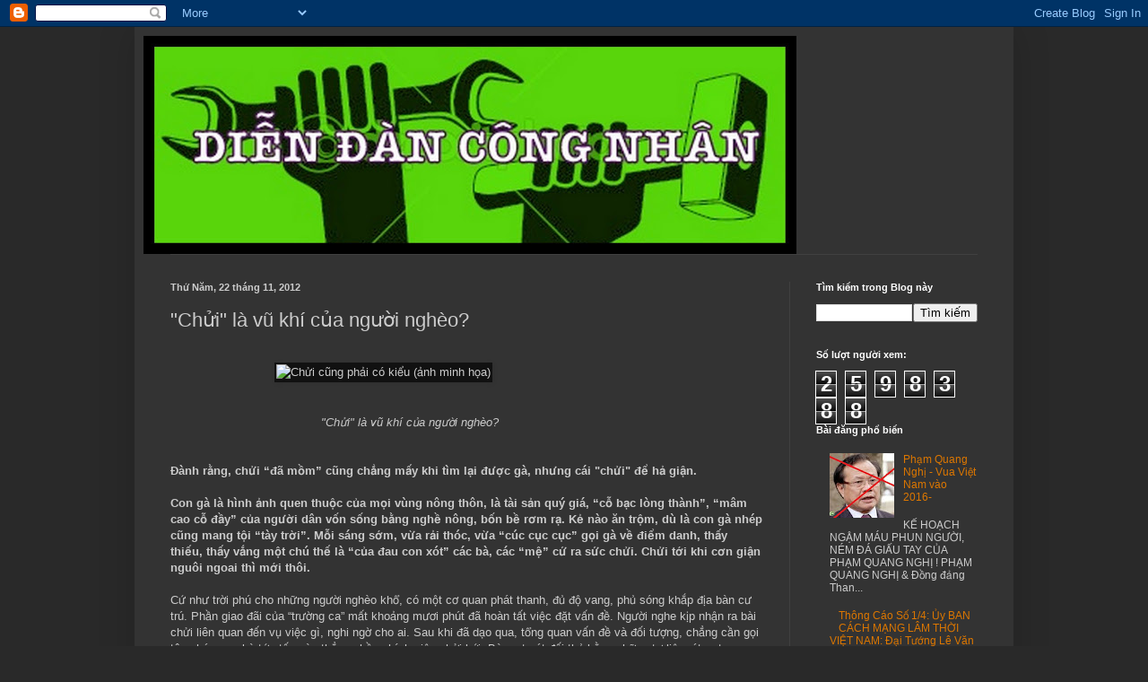

--- FILE ---
content_type: text/html; charset=UTF-8
request_url: https://diendancongnhan.blogspot.com/2012/11/chui-la-vu-khi-cua-nguoi-ngheo.html
body_size: 18563
content:
<!DOCTYPE html>
<html class='v2' dir='ltr' lang='vi'>
<head>
<link href='https://www.blogger.com/static/v1/widgets/335934321-css_bundle_v2.css' rel='stylesheet' type='text/css'/>
<meta content='width=1100' name='viewport'/>
<meta content='text/html; charset=UTF-8' http-equiv='Content-Type'/>
<meta content='blogger' name='generator'/>
<link href='https://diendancongnhan.blogspot.com/favicon.ico' rel='icon' type='image/x-icon'/>
<link href='http://diendancongnhan.blogspot.com/2012/11/chui-la-vu-khi-cua-nguoi-ngheo.html' rel='canonical'/>
<link rel="alternate" type="application/atom+xml" title="Diễn Đàn Công Nhân - Atom" href="https://diendancongnhan.blogspot.com/feeds/posts/default" />
<link rel="alternate" type="application/rss+xml" title="Diễn Đàn Công Nhân - RSS" href="https://diendancongnhan.blogspot.com/feeds/posts/default?alt=rss" />
<link rel="service.post" type="application/atom+xml" title="Diễn Đàn Công Nhân - Atom" href="https://www.blogger.com/feeds/500872399867735194/posts/default" />

<link rel="alternate" type="application/atom+xml" title="Diễn Đàn Công Nhân - Atom" href="https://diendancongnhan.blogspot.com/feeds/3676603877043827143/comments/default" />
<!--Can't find substitution for tag [blog.ieCssRetrofitLinks]-->
<link href='http://img-eva.24hstatic.com/upload/3-2012/images/2012-08-28/1346153050_vanhoachui-tam-eva.jpg' rel='image_src'/>
<meta content='http://diendancongnhan.blogspot.com/2012/11/chui-la-vu-khi-cua-nguoi-ngheo.html' property='og:url'/>
<meta content='&quot;Chửi&quot; là vũ khí của người nghèo?' property='og:title'/>
<meta content='                                                                            &quot;Chửi&quot; là vũ khí của người nghèo?         Đành rằng, chửi “đã mồ...' property='og:description'/>
<meta content='https://lh3.googleusercontent.com/blogger_img_proxy/AEn0k_v2XgA_L6ECJgruknNIxNKj8rtlxb_WdYT97GdXTlu2C8ZNX6YNd8xjOiC9CeeYw5ZhrPVASwjEh7JhMqcyQ891v_hProm2CldJQnuGLrNHqav0QnZv0a8UwTg8SJHmE013fZUyWXeBDH5KMXY-04E4UEX16QFvmvToX_TMiV9dRuA=w1200-h630-p-k-no-nu' property='og:image'/>
<title>Diễn Đàn Công Nhân: "Chửi" là vũ khí của người nghèo?</title>
<style id='page-skin-1' type='text/css'><!--
/*
-----------------------------------------------
Blogger Template Style
Name:     Simple
Designer: Blogger
URL:      www.blogger.com
----------------------------------------------- */
/* Content
----------------------------------------------- */
body {
font: normal normal 12px Arial, Tahoma, Helvetica, FreeSans, sans-serif;
color: #cccccc;
background: #292929 none repeat scroll top left;
padding: 0 40px 40px 40px;
}
html body .region-inner {
min-width: 0;
max-width: 100%;
width: auto;
}
h2 {
font-size: 22px;
}
a:link {
text-decoration:none;
color: #dd7700;
}
a:visited {
text-decoration:none;
color: #cc6600;
}
a:hover {
text-decoration:underline;
color: #cc6600;
}
.body-fauxcolumn-outer .fauxcolumn-inner {
background: transparent none repeat scroll top left;
_background-image: none;
}
.body-fauxcolumn-outer .cap-top {
position: absolute;
z-index: 1;
height: 400px;
width: 100%;
}
.body-fauxcolumn-outer .cap-top .cap-left {
width: 100%;
background: transparent none repeat-x scroll top left;
_background-image: none;
}
.content-outer {
-moz-box-shadow: 0 0 40px rgba(0, 0, 0, .15);
-webkit-box-shadow: 0 0 5px rgba(0, 0, 0, .15);
-goog-ms-box-shadow: 0 0 10px #333333;
box-shadow: 0 0 40px rgba(0, 0, 0, .15);
margin-bottom: 1px;
}
.content-inner {
padding: 10px 10px;
}
.content-inner {
background-color: #333333;
}
/* Header
----------------------------------------------- */
.header-outer {
background: transparent none repeat-x scroll 0 -400px;
_background-image: none;
}
.Header h1 {
font: normal normal 60px 'Trebuchet MS', Trebuchet, sans-serif;
color: #ffffff;
text-shadow: -1px -1px 1px rgba(0, 0, 0, .2);
}
.Header h1 a {
color: #ffffff;
}
.Header .description {
font-size: 140%;
color: #aaaaaa;
}
.header-inner .Header .titlewrapper {
padding: 22px 30px;
}
.header-inner .Header .descriptionwrapper {
padding: 0 30px;
}
/* Tabs
----------------------------------------------- */
.tabs-inner .section:first-child {
border-top: 1px solid #404040;
}
.tabs-inner .section:first-child ul {
margin-top: -1px;
border-top: 1px solid #404040;
border-left: 0 solid #404040;
border-right: 0 solid #404040;
}
.tabs-inner .widget ul {
background: #222222 none repeat-x scroll 0 -800px;
_background-image: none;
border-bottom: 1px solid #404040;
margin-top: 0;
margin-left: -30px;
margin-right: -30px;
}
.tabs-inner .widget li a {
display: inline-block;
padding: .6em 1em;
font: normal normal 14px 'Trebuchet MS', Trebuchet, sans-serif;
color: #999999;
border-left: 1px solid #333333;
border-right: 0 solid #404040;
}
.tabs-inner .widget li:first-child a {
border-left: none;
}
.tabs-inner .widget li.selected a, .tabs-inner .widget li a:hover {
color: #ffffff;
background-color: #000000;
text-decoration: none;
}
/* Columns
----------------------------------------------- */
.main-outer {
border-top: 0 solid #404040;
}
.fauxcolumn-left-outer .fauxcolumn-inner {
border-right: 1px solid #404040;
}
.fauxcolumn-right-outer .fauxcolumn-inner {
border-left: 1px solid #404040;
}
/* Headings
----------------------------------------------- */
div.widget > h2,
div.widget h2.title {
margin: 0 0 1em 0;
font: normal bold 11px Arial, Tahoma, Helvetica, FreeSans, sans-serif;
color: #ffffff;
}
/* Widgets
----------------------------------------------- */
.widget .zippy {
color: #999999;
text-shadow: 2px 2px 1px rgba(0, 0, 0, .1);
}
.widget .popular-posts ul {
list-style: none;
}
/* Posts
----------------------------------------------- */
h2.date-header {
font: normal bold 11px Arial, Tahoma, Helvetica, FreeSans, sans-serif;
}
.date-header span {
background-color: transparent;
color: #cccccc;
padding: inherit;
letter-spacing: inherit;
margin: inherit;
}
.main-inner {
padding-top: 30px;
padding-bottom: 30px;
}
.main-inner .column-center-inner {
padding: 0 15px;
}
.main-inner .column-center-inner .section {
margin: 0 15px;
}
.post {
margin: 0 0 25px 0;
}
h3.post-title, .comments h4 {
font: normal normal 22px 'Trebuchet MS', Trebuchet, sans-serif;
margin: .75em 0 0;
}
.post-body {
font-size: 110%;
line-height: 1.4;
position: relative;
}
.post-body img, .post-body .tr-caption-container, .Profile img, .Image img,
.BlogList .item-thumbnail img {
padding: 0;
background: #111111;
border: 1px solid #111111;
-moz-box-shadow: 1px 1px 5px rgba(0, 0, 0, .1);
-webkit-box-shadow: 1px 1px 5px rgba(0, 0, 0, .1);
box-shadow: 1px 1px 5px rgba(0, 0, 0, .1);
}
.post-body img, .post-body .tr-caption-container {
padding: 1px;
}
.post-body .tr-caption-container {
color: #cccccc;
}
.post-body .tr-caption-container img {
padding: 0;
background: transparent;
border: none;
-moz-box-shadow: 0 0 0 rgba(0, 0, 0, .1);
-webkit-box-shadow: 0 0 0 rgba(0, 0, 0, .1);
box-shadow: 0 0 0 rgba(0, 0, 0, .1);
}
.post-header {
margin: 0 0 1.5em;
line-height: 1.6;
font-size: 90%;
}
.post-footer {
margin: 20px -2px 0;
padding: 5px 10px;
color: #888888;
background-color: #303030;
border-bottom: 1px solid #444444;
line-height: 1.6;
font-size: 90%;
}
#comments .comment-author {
padding-top: 1.5em;
border-top: 1px solid #404040;
background-position: 0 1.5em;
}
#comments .comment-author:first-child {
padding-top: 0;
border-top: none;
}
.avatar-image-container {
margin: .2em 0 0;
}
#comments .avatar-image-container img {
border: 1px solid #111111;
}
/* Comments
----------------------------------------------- */
.comments .comments-content .icon.blog-author {
background-repeat: no-repeat;
background-image: url([data-uri]);
}
.comments .comments-content .loadmore a {
border-top: 1px solid #999999;
border-bottom: 1px solid #999999;
}
.comments .comment-thread.inline-thread {
background-color: #303030;
}
.comments .continue {
border-top: 2px solid #999999;
}
/* Accents
---------------------------------------------- */
.section-columns td.columns-cell {
border-left: 1px solid #404040;
}
.blog-pager {
background: transparent none no-repeat scroll top center;
}
.blog-pager-older-link, .home-link,
.blog-pager-newer-link {
background-color: #333333;
padding: 5px;
}
.footer-outer {
border-top: 0 dashed #bbbbbb;
}
/* Mobile
----------------------------------------------- */
body.mobile  {
background-size: auto;
}
.mobile .body-fauxcolumn-outer {
background: transparent none repeat scroll top left;
}
.mobile .body-fauxcolumn-outer .cap-top {
background-size: 100% auto;
}
.mobile .content-outer {
-webkit-box-shadow: 0 0 3px rgba(0, 0, 0, .15);
box-shadow: 0 0 3px rgba(0, 0, 0, .15);
}
.mobile .tabs-inner .widget ul {
margin-left: 0;
margin-right: 0;
}
.mobile .post {
margin: 0;
}
.mobile .main-inner .column-center-inner .section {
margin: 0;
}
.mobile .date-header span {
padding: 0.1em 10px;
margin: 0 -10px;
}
.mobile h3.post-title {
margin: 0;
}
.mobile .blog-pager {
background: transparent none no-repeat scroll top center;
}
.mobile .footer-outer {
border-top: none;
}
.mobile .main-inner, .mobile .footer-inner {
background-color: #333333;
}
.mobile-index-contents {
color: #cccccc;
}
.mobile-link-button {
background-color: #dd7700;
}
.mobile-link-button a:link, .mobile-link-button a:visited {
color: #ffffff;
}
.mobile .tabs-inner .section:first-child {
border-top: none;
}
.mobile .tabs-inner .PageList .widget-content {
background-color: #000000;
color: #ffffff;
border-top: 1px solid #404040;
border-bottom: 1px solid #404040;
}
.mobile .tabs-inner .PageList .widget-content .pagelist-arrow {
border-left: 1px solid #404040;
}

--></style>
<style id='template-skin-1' type='text/css'><!--
body {
min-width: 980px;
}
.content-outer, .content-fauxcolumn-outer, .region-inner {
min-width: 980px;
max-width: 980px;
_width: 980px;
}
.main-inner .columns {
padding-left: 0px;
padding-right: 240px;
}
.main-inner .fauxcolumn-center-outer {
left: 0px;
right: 240px;
/* IE6 does not respect left and right together */
_width: expression(this.parentNode.offsetWidth -
parseInt("0px") -
parseInt("240px") + 'px');
}
.main-inner .fauxcolumn-left-outer {
width: 0px;
}
.main-inner .fauxcolumn-right-outer {
width: 240px;
}
.main-inner .column-left-outer {
width: 0px;
right: 100%;
margin-left: -0px;
}
.main-inner .column-right-outer {
width: 240px;
margin-right: -240px;
}
#layout {
min-width: 0;
}
#layout .content-outer {
min-width: 0;
width: 800px;
}
#layout .region-inner {
min-width: 0;
width: auto;
}
body#layout div.add_widget {
padding: 8px;
}
body#layout div.add_widget a {
margin-left: 32px;
}
--></style>
<link href='https://www.blogger.com/dyn-css/authorization.css?targetBlogID=500872399867735194&amp;zx=ec79096a-b01e-44aa-a63d-39e023ee3954' media='none' onload='if(media!=&#39;all&#39;)media=&#39;all&#39;' rel='stylesheet'/><noscript><link href='https://www.blogger.com/dyn-css/authorization.css?targetBlogID=500872399867735194&amp;zx=ec79096a-b01e-44aa-a63d-39e023ee3954' rel='stylesheet'/></noscript>
<meta name='google-adsense-platform-account' content='ca-host-pub-1556223355139109'/>
<meta name='google-adsense-platform-domain' content='blogspot.com'/>

</head>
<body class='loading variant-dark'>
<div class='navbar section' id='navbar' name='Thanh điều hướng'><div class='widget Navbar' data-version='1' id='Navbar1'><script type="text/javascript">
    function setAttributeOnload(object, attribute, val) {
      if(window.addEventListener) {
        window.addEventListener('load',
          function(){ object[attribute] = val; }, false);
      } else {
        window.attachEvent('onload', function(){ object[attribute] = val; });
      }
    }
  </script>
<div id="navbar-iframe-container"></div>
<script type="text/javascript" src="https://apis.google.com/js/platform.js"></script>
<script type="text/javascript">
      gapi.load("gapi.iframes:gapi.iframes.style.bubble", function() {
        if (gapi.iframes && gapi.iframes.getContext) {
          gapi.iframes.getContext().openChild({
              url: 'https://www.blogger.com/navbar/500872399867735194?po\x3d3676603877043827143\x26origin\x3dhttps://diendancongnhan.blogspot.com',
              where: document.getElementById("navbar-iframe-container"),
              id: "navbar-iframe"
          });
        }
      });
    </script><script type="text/javascript">
(function() {
var script = document.createElement('script');
script.type = 'text/javascript';
script.src = '//pagead2.googlesyndication.com/pagead/js/google_top_exp.js';
var head = document.getElementsByTagName('head')[0];
if (head) {
head.appendChild(script);
}})();
</script>
</div></div>
<div class='body-fauxcolumns'>
<div class='fauxcolumn-outer body-fauxcolumn-outer'>
<div class='cap-top'>
<div class='cap-left'></div>
<div class='cap-right'></div>
</div>
<div class='fauxborder-left'>
<div class='fauxborder-right'></div>
<div class='fauxcolumn-inner'>
</div>
</div>
<div class='cap-bottom'>
<div class='cap-left'></div>
<div class='cap-right'></div>
</div>
</div>
</div>
<div class='content'>
<div class='content-fauxcolumns'>
<div class='fauxcolumn-outer content-fauxcolumn-outer'>
<div class='cap-top'>
<div class='cap-left'></div>
<div class='cap-right'></div>
</div>
<div class='fauxborder-left'>
<div class='fauxborder-right'></div>
<div class='fauxcolumn-inner'>
</div>
</div>
<div class='cap-bottom'>
<div class='cap-left'></div>
<div class='cap-right'></div>
</div>
</div>
</div>
<div class='content-outer'>
<div class='content-cap-top cap-top'>
<div class='cap-left'></div>
<div class='cap-right'></div>
</div>
<div class='fauxborder-left content-fauxborder-left'>
<div class='fauxborder-right content-fauxborder-right'></div>
<div class='content-inner'>
<header>
<div class='header-outer'>
<div class='header-cap-top cap-top'>
<div class='cap-left'></div>
<div class='cap-right'></div>
</div>
<div class='fauxborder-left header-fauxborder-left'>
<div class='fauxborder-right header-fauxborder-right'></div>
<div class='region-inner header-inner'>
<div class='header section' id='header' name='Tiêu đề'><div class='widget Header' data-version='1' id='Header1'>
<div id='header-inner'>
<a href='https://diendancongnhan.blogspot.com/' style='display: block'>
<img alt='Diễn Đàn Công Nhân' height='243px; ' id='Header1_headerimg' src='https://blogger.googleusercontent.com/img/b/R29vZ2xl/AVvXsEjZSvFUDEpuvJLbxa_vVdUNvNCZ9LJZqdsv70OFjhSXIact5FLLymyiscBX_7GcZBNBsUlPYlerdmrYeK7yT1Ky1sRM6hRdOrTTaKMRbVnoWA21kijtSc-u6rZJgQUVmM5G7jkwFmkdRoGG/s728/DDCNBLOG.jpg' style='display: block' width='728px; '/>
</a>
</div>
</div></div>
</div>
</div>
<div class='header-cap-bottom cap-bottom'>
<div class='cap-left'></div>
<div class='cap-right'></div>
</div>
</div>
</header>
<div class='tabs-outer'>
<div class='tabs-cap-top cap-top'>
<div class='cap-left'></div>
<div class='cap-right'></div>
</div>
<div class='fauxborder-left tabs-fauxborder-left'>
<div class='fauxborder-right tabs-fauxborder-right'></div>
<div class='region-inner tabs-inner'>
<div class='tabs no-items section' id='crosscol' name='Trên tất cả các cột'></div>
<div class='tabs no-items section' id='crosscol-overflow' name='Cross-Column 2'></div>
</div>
</div>
<div class='tabs-cap-bottom cap-bottom'>
<div class='cap-left'></div>
<div class='cap-right'></div>
</div>
</div>
<div class='main-outer'>
<div class='main-cap-top cap-top'>
<div class='cap-left'></div>
<div class='cap-right'></div>
</div>
<div class='fauxborder-left main-fauxborder-left'>
<div class='fauxborder-right main-fauxborder-right'></div>
<div class='region-inner main-inner'>
<div class='columns fauxcolumns'>
<div class='fauxcolumn-outer fauxcolumn-center-outer'>
<div class='cap-top'>
<div class='cap-left'></div>
<div class='cap-right'></div>
</div>
<div class='fauxborder-left'>
<div class='fauxborder-right'></div>
<div class='fauxcolumn-inner'>
</div>
</div>
<div class='cap-bottom'>
<div class='cap-left'></div>
<div class='cap-right'></div>
</div>
</div>
<div class='fauxcolumn-outer fauxcolumn-left-outer'>
<div class='cap-top'>
<div class='cap-left'></div>
<div class='cap-right'></div>
</div>
<div class='fauxborder-left'>
<div class='fauxborder-right'></div>
<div class='fauxcolumn-inner'>
</div>
</div>
<div class='cap-bottom'>
<div class='cap-left'></div>
<div class='cap-right'></div>
</div>
</div>
<div class='fauxcolumn-outer fauxcolumn-right-outer'>
<div class='cap-top'>
<div class='cap-left'></div>
<div class='cap-right'></div>
</div>
<div class='fauxborder-left'>
<div class='fauxborder-right'></div>
<div class='fauxcolumn-inner'>
</div>
</div>
<div class='cap-bottom'>
<div class='cap-left'></div>
<div class='cap-right'></div>
</div>
</div>
<!-- corrects IE6 width calculation -->
<div class='columns-inner'>
<div class='column-center-outer'>
<div class='column-center-inner'>
<div class='main section' id='main' name='Số điện thoại chính'><div class='widget Blog' data-version='1' id='Blog1'>
<div class='blog-posts hfeed'>

          <div class="date-outer">
        
<h2 class='date-header'><span>Thứ Năm, 22 tháng 11, 2012</span></h2>

          <div class="date-posts">
        
<div class='post-outer'>
<div class='post hentry uncustomized-post-template' itemprop='blogPost' itemscope='itemscope' itemtype='http://schema.org/BlogPosting'>
<meta content='http://img-eva.24hstatic.com/upload/3-2012/images/2012-08-28/1346153050_vanhoachui-tam-eva.jpg' itemprop='image_url'/>
<meta content='500872399867735194' itemprop='blogId'/>
<meta content='3676603877043827143' itemprop='postId'/>
<a name='3676603877043827143'></a>
<h3 class='post-title entry-title' itemprop='name'>
"Chửi" là vũ khí của người nghèo?
</h3>
<div class='post-header'>
<div class='post-header-line-1'></div>
</div>
<div class='post-body entry-content' id='post-body-3676603877043827143' itemprop='description articleBody'>
<br />
&nbsp;&nbsp;&nbsp;&nbsp;&nbsp;&nbsp;&nbsp;&nbsp;&nbsp;&nbsp;&nbsp;&nbsp;&nbsp;&nbsp;&nbsp;&nbsp;&nbsp;&nbsp;&nbsp;&nbsp;&nbsp;&nbsp;&nbsp;&nbsp;&nbsp;&nbsp;&nbsp;&nbsp; <img alt="Chửi cũng phải có kiểu (ảnh minh họa)" height="400" itemprop="image" src="https://lh3.googleusercontent.com/blogger_img_proxy/AEn0k_v2XgA_L6ECJgruknNIxNKj8rtlxb_WdYT97GdXTlu2C8ZNX6YNd8xjOiC9CeeYw5ZhrPVASwjEh7JhMqcyQ891v_hProm2CldJQnuGLrNHqav0QnZv0a8UwTg8SJHmE013fZUyWXeBDH5KMXY-04E4UEX16QFvmvToX_TMiV9dRuA=s0-d" width="400"><br />
<br />
<br />
&nbsp;&nbsp;&nbsp;&nbsp;&nbsp;&nbsp;&nbsp;&nbsp;&nbsp;&nbsp;&nbsp;&nbsp;&nbsp;&nbsp;&nbsp;&nbsp;&nbsp;&nbsp;&nbsp;&nbsp;&nbsp;&nbsp;&nbsp;&nbsp;&nbsp;&nbsp;&nbsp;&nbsp;&nbsp;&nbsp;&nbsp;&nbsp;&nbsp;<em>&nbsp;&nbsp;&nbsp;&nbsp;&nbsp;&nbsp;&nbsp; &nbsp;"Chửi" là vũ khí của người nghèo?</em>&nbsp;&nbsp;&nbsp;&nbsp; <br />
<br />
<br />
<strong>Đành rằng, chửi &#8220;đã mồm&#8221; cũng chẳng mấy khi tìm lại được gà, nhưng cái "chửi" để hả giận.</strong><br />
<strong></strong><br />
<strong>Con gà là hình ảnh quen thuộc của mọi vùng nông thôn, là tài sản quý giá, &#8220;cỗ bạc lòng thành&#8221;, &#8220;mâm cao cỗ đầy&#8221; của người dân vốn sống bằng nghề nông, bốn bề rơm rạ. Kẻ nào ăn trộm, dù là con gà nhép cũng mang tội &#8220;tày trời&#8221;. Mỗi sáng sớm, vừa rải thóc, vừa &#8220;cúc cục cục&#8221; gọi gà về điểm danh, thấy thiếu, thấy vắng một chú thế là &#8220;của đau con xót&#8221; các bà, các &#8220;mệ&#8221; cứ ra sức chửi. Chửi tới khi cơn giận nguôi ngoai thì mới thôi.</strong><br />
<a name="more"></a><br />
Cứ như trời phú cho những người nghèo khổ, có một cơ quan phát thanh, đủ độ vang, phủ sóng khắp địa bàn cư trú. Phần giao đãi của &#8220;trường ca&#8221; mất khoảng mươi phút đã hoàn tất việc đặt vấn đề. Người nghe kịp nhận ra bài chửi liên quan đến vụ việc gì, nghi ngờ cho ai. Sau khi đã dạo qua, tổng quan vấn đề và đối tượng, chẳng cần gọi tên chúng ra, bà tức tốc vào thẳng phần chính việc chửi bới. Bà mạt sát đối thủ bằng những tư liệu rút ra trong gia phả, án tích, dư luận. Bà chứng minh bằng những chứng cứ và suy luận đã quan sát, thu thập được, cuối cùng là hình phạt. Bà phạt kẻ bị tình nghi bằng phương pháp là cho ăn, cho uống, thực đơn gồm những thứ bà cho là kinh tởm nhất. Cứ như ngoài cái vốn tự có ấy bà chẳng có gì. Toàn bộ "cáo trạng" từ điều tra, luận tội và xử phạt bà đọc độ nửa giờ là xong. "Phiên tòa" không cần mời ai dự, vẫn được xử công khai. Thế mới biết kẻ ở thế yếu cứ luôn &#8220;vơ vào&#8221; như thế, trông đáng yêu, đáng thương, lại vừa tủi hổ làm sao.<br />
<br />
Bài chửi là văn xuôi được viết theo lối biền ngẫu, rất nhiều đoạn rập theo công thức viết báo cáo của những anh không chịu đổi mới ngày nay. Văn xuôi nhưng lại có vần, có điệu như thơ, lên bổng xuống trầm như nhạc, rất có thể đây là tiền thân của loại thơ văn xuôi bây giờ. Đặc biệt là đoạn cao trào, người nghe là kẻ ăn cắp thật cứ phải là nghẹn đắng cổ, giận tím mặt, &#8220;tức hộc máu&#8221;, còn người vô can thì lắc đầu phì cười vẻ thông cảm, nghe một lần là nhớ mãi. Bài chửi mất gà mang màu sắc vùng miền, đặc trưng theo từng vùng quê khác nhau.<br />
<br />
Bài chửi là văn xuôi được viết theo lối biền ngẫu, rất nhiều đoạn rập theo công thức viết báo cáo của những anh không chịu đổi mới ngày nay. (ảnh minh họa)<br />
<br />
Hãy hình dung, ở miền quê miền Bắc, lúc này bà khẽ rướn người lên, hai đầu ngón tay nhúm lấy xống váy đụp nâng lên phía trước, lúc chỉ trỏ, khi chống nạnh, đứng một mình nhưng bà làm như đang diễn thuyết trước đám đông. Giọng ngoa ngoắt, chua chát, từng câu chữ tuôn ra tuồn tuột như được soạn thảo, thai nghén cả năm chứ không ít. &#8220;Bố thằng chết đâm, cha con chết xỉa kia! Mày day tay mặt, mày đặt tay trái, nỡ ăn cắp của bà đây con gà. Này bà bảo cho mày biết: Thằng đứng chiếu ngang, thằng sang chiếu dọc, thằng đọc văn tế, thằng bế cái hài, thằng nhai thủ lợn. <br />
<br />
Con gà nó ở nhà bà là con gà. Nó bị bắt trộm về nhà mày thì thành con cú, con cáo, con nanh mỏ đỏ, nó sẽ mổ mắt, xé xác ông, bà, cha, mẹ, vợ, chồng, con cái nhà mày đấy! Cha tiên nhân ông nội, ông ngoại, ông dại, ông khôn, đồng môn chi rễ nhà mày nhá! Mày gian tham đã ăn trộm ăn cắp con gà mái nhà bà. Rồi ra, nhà chúng mày chết một đời cha, chết ba đời con, đẻ non, đẻ ngược, chân ra trước đầu bước ra sau, đẻ sót nhau, chết mau, chết sớm, chết trẻ, đẻ ngang nhá. Bốn thằng cầm cờ xanh đứng đầu ngõ, ba thằng cầm cờ đỏ đứng đầu làng, đưa đám tang cả nhà mày ra đồng làng chôn đấy. Mày có khôn hồn, mang trả ngay con gà đó cho bà, kẻo không bà đào mồ, quật mả cao tằng tổ khảo, cao tằng tổ tỉ, thúc, bá, đệ, huynh, cô, dì, tỷ, muội nhà mày&#8230;".<br />
<br />
Khiếp thật! Cứ phải gọi là &#8220;ói ra gà&#8221;. Còn các &#8220;mệ&#8221; ở miền Trung mà điển hình là Xứ Huế &#8220;mộng mơ&#8221;, nhẹ nhàng, thanh cảnh &#8220;chơi chữ&#8221; có kém gì không? Chúng ta nghe thử: &#8220;... Tam canh mụ đội, xóm hội xóm phường, xóm trước xóm sau, xóm trên xóm dưới, lư hương, bát nước, chiếu trải giường thờ, tau bới mả cha bay rung rinh như thuyền mành gặp sóng... Tau chửi cho tan nát tông môn họ hàng cái quân khốn kiếp, vô hậu kế đợi đã ăn của tau bảy con gà xám, tám con gà vàng. Bây ăn chi mà ác nhơn ác nghiệp? Bây ăn bằng nồi đồng, bây ăn bằng nồi đất, bây ăn lật đật, bây ăn ban đêm. Bây ăn cho chồng bây sợ, cho con bây kinh, bây ăn cho ngả miếu sập đình, cho mồ cha bây chết hết để một mình bây ngồi đó bây ăn. Đồ quân ăn chó cả lông, ăn hồng cả hột. Cái quân không sợ trời đánh thánh đâm. Bây ăn mần răng mà hết một chục rưỡi con gà?&#8221; (&#8220;Dấu tích Văn hóa Huế&#8221; của Bùi Minh Đức, Nxb Thuận Hóa, 2010).<br />
<br />
Chưa hết, cái độc địa, moi móc chuyển sang một dạng thức mới, tinh vi và thú vị hơn, đó là chửi mang âm hưởng &#8220;toán học&#8221;. Cụ thể: &#8220;Bố mày là A, mẹ mày là B, bà cho vào &#8220;ngoặc&#8221; bà &#8220;khai căn&#8221; cả họ nhà mày. Bà rủa mày ăn miếng rau mày ói ra miếng thịt, mày tắm trong ao mày chết chìm trong chậu. Bà &#8220;khai căn&#8221; cả họ nhà mày xong rồi, bà &#8220;tích phân n bậc&#8221;, bà bắt cả hang, cả hốc, ông cụ, ông nội, cả tổ tiên nhà mày ra mà &#8220;đạo hàm n lần. Ái chà chà! Mày tưởng nuốt được con gà nhà bà là mày có thể yên ổn chơi trò &#8220;cộng trừ âm dương&#8221; trên giường với nhau à. Bà là trị cho &#8220;tuyệt đối&#8221; hết cả họ chín đời nhà mày, cho chúng mày biết thế nào là &#8220;vô nghiệm&#8221;, cho chúng mày không sinh, không đẻ, không duy trì được nòi giống nữa thì thôi. Bà sẽ nguyền rủa cho chúng mày đời đời chìm đắm trong &#8220;âm vô cùng&#8221;, sẽ gặp tai ương đến &#8220;dương vô tận&#8221;, cho chúng mày chết rục trong địa ngục, cho chúng mày trượt đến &#8220;maximum&#8221; của sự &#8220;vô hạn&#8221; tối tăm...&#8221;.<br />
<br />
Đành rằng, chửi &#8220;đã mồm&#8221; cũng chẳng mấy khi tìm lại được gà, nhưng cái "chửi" để hả giận, để đánh thức lương tâm, nuôi dưỡng công lý. Lương tâm và công lý sẽ lớn lên, chặn tay bọn ăn cắp những &#8220;con gà vàng&#8221; thấm đẫm mồ hôi, nước mắt người lao động. Chửi là vũ khí của người nghèo
<div style='clear: both;'></div>
</div>
<div class='post-footer'>
<div class='post-footer-line post-footer-line-1'>
<span class='post-author vcard'>
Posted by
<span class='fn' itemprop='author' itemscope='itemscope' itemtype='http://schema.org/Person'>
<meta content='https://www.blogger.com/profile/00186899818905362945' itemprop='url'/>
<a class='g-profile' href='https://www.blogger.com/profile/00186899818905362945' rel='author' title='author profile'>
<span itemprop='name'>DIỄN ĐÀN CÔNG NHÂN</span>
</a>
</span>
</span>
<span class='post-timestamp'>
at
<meta content='http://diendancongnhan.blogspot.com/2012/11/chui-la-vu-khi-cua-nguoi-ngheo.html' itemprop='url'/>
<a class='timestamp-link' href='https://diendancongnhan.blogspot.com/2012/11/chui-la-vu-khi-cua-nguoi-ngheo.html' rel='bookmark' title='permanent link'><abbr class='published' itemprop='datePublished' title='2012-11-22T12:01:00+07:00'>12:01</abbr></a>
</span>
<span class='post-comment-link'>
</span>
<span class='post-icons'>
<span class='item-control blog-admin pid-806770779'>
<a href='https://www.blogger.com/post-edit.g?blogID=500872399867735194&postID=3676603877043827143&from=pencil' title='Sửa Bài đăng'>
<img alt='' class='icon-action' height='18' src='https://resources.blogblog.com/img/icon18_edit_allbkg.gif' width='18'/>
</a>
</span>
</span>
<div class='post-share-buttons goog-inline-block'>
<a class='goog-inline-block share-button sb-email' href='https://www.blogger.com/share-post.g?blogID=500872399867735194&postID=3676603877043827143&target=email' target='_blank' title='Gửi email bài đăng này'><span class='share-button-link-text'>Gửi email bài đăng này</span></a><a class='goog-inline-block share-button sb-blog' href='https://www.blogger.com/share-post.g?blogID=500872399867735194&postID=3676603877043827143&target=blog' onclick='window.open(this.href, "_blank", "height=270,width=475"); return false;' target='_blank' title='BlogThis!'><span class='share-button-link-text'>BlogThis!</span></a><a class='goog-inline-block share-button sb-twitter' href='https://www.blogger.com/share-post.g?blogID=500872399867735194&postID=3676603877043827143&target=twitter' target='_blank' title='Chia sẻ lên X'><span class='share-button-link-text'>Chia sẻ lên X</span></a><a class='goog-inline-block share-button sb-facebook' href='https://www.blogger.com/share-post.g?blogID=500872399867735194&postID=3676603877043827143&target=facebook' onclick='window.open(this.href, "_blank", "height=430,width=640"); return false;' target='_blank' title='Chia sẻ lên Facebook'><span class='share-button-link-text'>Chia sẻ lên Facebook</span></a><a class='goog-inline-block share-button sb-pinterest' href='https://www.blogger.com/share-post.g?blogID=500872399867735194&postID=3676603877043827143&target=pinterest' target='_blank' title='Chia sẻ lên Pinterest'><span class='share-button-link-text'>Chia sẻ lên Pinterest</span></a>
</div>
</div>
<div class='post-footer-line post-footer-line-2'>
<span class='post-labels'>
</span>
</div>
<div class='post-footer-line post-footer-line-3'>
<span class='post-location'>
</span>
</div>
</div>
</div>
<div class='comments' id='comments'>
<a name='comments'></a>
<h4>Không có nhận xét nào:</h4>
<div id='Blog1_comments-block-wrapper'>
<dl class='avatar-comment-indent' id='comments-block'>
</dl>
</div>
<p class='comment-footer'>
<div class='comment-form'>
<a name='comment-form'></a>
<h4 id='comment-post-message'>Đăng nhận xét</h4>
<p>
</p>
<a href='https://www.blogger.com/comment/frame/500872399867735194?po=3676603877043827143&hl=vi&saa=85391&origin=https://diendancongnhan.blogspot.com' id='comment-editor-src'></a>
<iframe allowtransparency='true' class='blogger-iframe-colorize blogger-comment-from-post' frameborder='0' height='410px' id='comment-editor' name='comment-editor' src='' width='100%'></iframe>
<script src='https://www.blogger.com/static/v1/jsbin/2830521187-comment_from_post_iframe.js' type='text/javascript'></script>
<script type='text/javascript'>
      BLOG_CMT_createIframe('https://www.blogger.com/rpc_relay.html');
    </script>
</div>
</p>
</div>
</div>

        </div></div>
      
</div>
<div class='blog-pager' id='blog-pager'>
<span id='blog-pager-newer-link'>
<a class='blog-pager-newer-link' href='https://diendancongnhan.blogspot.com/2012/11/co-che-khon-nan-nay-chi-lam-kho-dan_22.html' id='Blog1_blog-pager-newer-link' title='Bài đăng Mới hơn'>Bài đăng Mới hơn</a>
</span>
<span id='blog-pager-older-link'>
<a class='blog-pager-older-link' href='https://diendancongnhan.blogspot.com/2012/11/chuot-hay-bu-nhin.html' id='Blog1_blog-pager-older-link' title='Bài đăng Cũ hơn'>Bài đăng Cũ hơn</a>
</span>
<a class='home-link' href='https://diendancongnhan.blogspot.com/'>Trang chủ</a>
</div>
<div class='clear'></div>
<div class='post-feeds'>
<div class='feed-links'>
Đăng ký:
<a class='feed-link' href='https://diendancongnhan.blogspot.com/feeds/3676603877043827143/comments/default' target='_blank' type='application/atom+xml'>Đăng Nhận xét (Atom)</a>
</div>
</div>
</div></div>
</div>
</div>
<div class='column-left-outer'>
<div class='column-left-inner'>
<aside>
</aside>
</div>
</div>
<div class='column-right-outer'>
<div class='column-right-inner'>
<aside>
<div class='sidebar section' id='sidebar-right-1'><div class='widget BlogSearch' data-version='1' id='BlogSearch1'>
<h2 class='title'>Tìm kiếm trong Blog này</h2>
<div class='widget-content'>
<div id='BlogSearch1_form'>
<form action='https://diendancongnhan.blogspot.com/search' class='gsc-search-box' target='_top'>
<table cellpadding='0' cellspacing='0' class='gsc-search-box'>
<tbody>
<tr>
<td class='gsc-input'>
<input autocomplete='off' class='gsc-input' name='q' size='10' title='search' type='text' value=''/>
</td>
<td class='gsc-search-button'>
<input class='gsc-search-button' title='search' type='submit' value='Tìm kiếm'/>
</td>
</tr>
</tbody>
</table>
</form>
</div>
</div>
<div class='clear'></div>
</div><div class='widget Stats' data-version='1' id='Stats1'>
<h2>Số lượt người xem:</h2>
<div class='widget-content'>
<div id='Stats1_content' style='display: none;'>
<span class='counter-wrapper graph-counter-wrapper' id='Stats1_totalCount'>
</span>
<div class='clear'></div>
</div>
</div>
</div><div class='widget PopularPosts' data-version='1' id='PopularPosts1'>
<h2>Bài đăng phổ biến</h2>
<div class='widget-content popular-posts'>
<ul>
<li>
<div class='item-content'>
<div class='item-thumbnail'>
<a href='https://diendancongnhan.blogspot.com/2015/01/pham-quang-nghi-vua-viet-nam-vao-2016.html' target='_blank'>
<img alt='' border='0' src='https://blogger.googleusercontent.com/img/b/R29vZ2xl/AVvXsEikT-dgoebLHQKvUV5hD6oIHNSmi6NX-gJm9Gvw9lg3OtFBKM-K1W9r920IGhP_q4adrEZu8YPNhzEHuO_0HhULx1LGG7Byve-PUQdK7cbwHQTb2I0JL1b_Ugxs8wlhwU0b389SMbQ_NvCd/w72-h72-p-k-no-nu/phamquangnghi.jpg'/>
</a>
</div>
<div class='item-title'><a href='https://diendancongnhan.blogspot.com/2015/01/pham-quang-nghi-vua-viet-nam-vao-2016.html'>Phạm Quang Nghị - Vua Việt Nam vào 2016- </a></div>
<div class='item-snippet'>   &#160; &#160; &#160; &#160; &#160; &#160; &#160; &#160; &#160; &#160; &#160; &#160; &#160; &#160;   KẾ HOẠCH NGẬM MÁU PHUN NGƯỜI, NÉM ĐÁ GIẤU TAY CỦA PHẠM QUANG NGHỊ !    PHẠM QUANG NGHỊ &amp; Đồng đảng Than...</div>
</div>
<div style='clear: both;'></div>
</li>
<li>
<div class='item-content'>
<div class='item-thumbnail'>
<a href='https://diendancongnhan.blogspot.com/2013/04/thong-cao-so-1-uy-ban-cach-mang-lam.html' target='_blank'>
<img alt='' border='0' src='https://lh3.googleusercontent.com/blogger_img_proxy/AEn0k_tx7xJyYrQ7rpxLoa3Fc5LelskdqmUpG3hFGN4ydNz4o9R0iIFWbBuMRanBHtiNS4rFxqSWL4VLG1Rx8dc61V2Vx-5E6c0mugnOKtzMmqVQ8NXE6e0FGTnut2WlcxVq5YhHwVBXL8BWLQoFeFdbSygswzytwqLgAzM_rUuprh781sE=w72-h72-p-k-no-nu'/>
</a>
</div>
<div class='item-title'><a href='https://diendancongnhan.blogspot.com/2013/04/thong-cao-so-1-uy-ban-cach-mang-lam.html'>Thông Cáo Số 1/4: Ủy BAN CÁCH MẠNG LÂM THỜI VIỆT NAM: Đại Tướng Lê Văn Dũng     </a></div>
<div class='item-snippet'>  Kính thưa toàn thể đồng bào.   &#160; &#160; &#160; &#160; &#160; &#160; &#160; &#160; &#160;&#160;   * Xét rằng, trong suốt mấy mươi năm cầm quyền, đảng cs VN hoàn toàn không đem lại độc ...</div>
</div>
<div style='clear: both;'></div>
</li>
<li>
<div class='item-content'>
<div class='item-title'><a href='https://diendancongnhan.blogspot.com/2014/07/nghi-nhung-khong-quyet.html'>NGHỊ NHƯNG KHÔNG QUYẾT!</a></div>
<div class='item-snippet'>Việt Nhân   &#160; &#160; &#160; &#160; &#160; &#160; &#160; &#160; &#160; &#160; &#160; &#160;&#160;   Dân đen xã nghĩa vốn dễ tính, lại thêm được nhà nước An Nam cộng &#8220;cưng&#8221;, nên trong bầu cử không phải ...</div>
</div>
<div style='clear: both;'></div>
</li>
<li>
<div class='item-content'>
<div class='item-thumbnail'>
<a href='https://diendancongnhan.blogspot.com/2012/07/nguoi-viet-o-moscow-keu-cuu.html' target='_blank'>
<img alt='' border='0' src='https://lh3.googleusercontent.com/blogger_img_proxy/[base64]w72-h72-p-k-no-nu'/>
</a>
</div>
<div class='item-title'><a href='https://diendancongnhan.blogspot.com/2012/07/nguoi-viet-o-moscow-keu-cuu.html'>Người Việt ở Moscow kêu cứu</a></div>
<div class='item-snippet'> &quot;Bà Nhi cũng nói bà đã liên hệ với các cơ quan của Việt Nam trong đó có Bộ Ngoại giao và Bộ Công an nhưng cho tới nay tình hình có vẻ ...</div>
</div>
<div style='clear: both;'></div>
</li>
<li>
<div class='item-content'>
<div class='item-thumbnail'>
<a href='https://diendancongnhan.blogspot.com/2015/01/thu-gui-ang-cong-san-va-tat-ca-nguoi.html' target='_blank'>
<img alt='' border='0' src='https://lh3.googleusercontent.com/blogger_img_proxy/AEn0k_tbO7q7x_IoIlAjaJiMLAUedbKJ0Z9lDqNL_Lf1YjmHJ0GxTqxouAa8i_tMtxf-Ef53QA4RCl3rEQ5U5f-bo-UxZflAqAEuUM1-trvt4YDyi-CB7KFQULIYIJP0ZQx43lcsaPxbCqXpL3zTI2btHSZ4l7-V93hwykLW=w72-h72-p-k-no-nu'/>
</a>
</div>
<div class='item-title'><a href='https://diendancongnhan.blogspot.com/2015/01/thu-gui-ang-cong-san-va-tat-ca-nguoi.html'>Thư gửi Đảng Cộng Sản và tất cả người Việt (từ Nah rapper)</a></div>
<div class='item-snippet'>     Featured image:&#160; Reddit   &#160;   Thư gửi Đảng Cộng Sản Việt Nam (quang vinh muôn năm)     Xin lỗi vì lời lẽ thô tục của bài hát (Cộng Sản ...</div>
</div>
<div style='clear: both;'></div>
</li>
<li>
<div class='item-content'>
<div class='item-thumbnail'>
<a href='https://diendancongnhan.blogspot.com/2014/04/xa-que-huong-la-mot-bat-hanh.html' target='_blank'>
<img alt='' border='0' src='https://lh3.googleusercontent.com/blogger_img_proxy/AEn0k_vi03roavwpqPLBqPe7k8BtxWigN6dnWgtphQhiATWG_MFj__mTdsvf4p5m1xHEBja959zbnShdIdUpmNXNw_YnEtNO3V1mm4gGHefMGmiXFCKqV9EjLivOmQSS6mpO8cL_DGyDsOUnXMyH=w72-h72-p-k-no-nu'/>
</a>
</div>
<div class='item-title'><a href='https://diendancongnhan.blogspot.com/2014/04/xa-que-huong-la-mot-bat-hanh.html'> Xa quê hương là một bất hạnh</a></div>
<div class='item-snippet'>Trần Thị Ngự   &#160; &#160; &#160; &#160; &#160; &#160; &#160; &#160;   Nói về xa quê hương là một bất hạnh thì trong đó có tôi bởi vì không đạt được ước mơ đưọc đứng trên bục giả...</div>
</div>
<div style='clear: both;'></div>
</li>
<li>
<div class='item-content'>
<div class='item-thumbnail'>
<a href='https://diendancongnhan.blogspot.com/2013/06/quoc-hoi-viet-nam-rung-ong-boi-su-so-hai.html' target='_blank'>
<img alt='' border='0' src='https://blogger.googleusercontent.com/img/b/R29vZ2xl/AVvXsEjdqGWMf8NbqbxOQIMRuuEwQKMxr1TgyIO_J_JHFPDPeqVsvJgtPsA9vyTgLMCyTcpbJ9uerMvByJLM6sibJawf86VEktbN-68O7KLkM8HxWm0cQ5z-mEfYzrHGtm70WF45Mu-71kUjN133/w72-h72-p-k-no-nu/PHO-HienPhaplotdit-danlambao.jpg'/>
</a>
</div>
<div class='item-title'><a href='https://diendancongnhan.blogspot.com/2013/06/quoc-hoi-viet-nam-rung-ong-boi-su-so-hai.html'>Quốc Hội Việt Nam rúng động bởi sự sợ hãi....</a></div>
<div class='item-snippet'>Trần Ái Quốc   &#160; &#160; &#160; &#160; &#160; &#160; &#160; &#160; &#160;&#160; &#160; &#160; &#160;    Báo lề Đảng cuối cùng cũng phải hé lộ &quot;Một số vị đại biểu gần đây đã xuất hiện tâm lý &#8220;ngại&#8221;...</div>
</div>
<div style='clear: both;'></div>
</li>
<li>
<div class='item-content'>
<div class='item-thumbnail'>
<a href='https://diendancongnhan.blogspot.com/2013/04/ang-nao-thi-ang-cong-san-vn-cung-se-bi.html' target='_blank'>
<img alt='' border='0' src='https://lh3.googleusercontent.com/blogger_img_proxy/AEn0k_ulwBiJNNMMsNzV72QGdEAjvQ3mdVSwGjjJ9t_yNZ1o5qdERPYfvQdxo8bcEsdEPaUbydyupoHRhTvqo56CsL8xdwt3TlFeHvxzSllTWA-KZblfFcE4Rs3fZCPhaT3n1uiv8ZxkK44lOqQqR800=w72-h72-p-k-no-nu'/>
</a>
</div>
<div class='item-title'><a href='https://diendancongnhan.blogspot.com/2013/04/ang-nao-thi-ang-cong-san-vn-cung-se-bi.html'>Đằng nào thì Đảng Cộng Sản VN cũng sẽ bị liệng vô thùng rác của lịch sử.</a></div>
<div class='item-snippet'> Thế Phương    &#160; &#160; &#160; &#160; &#160; &#160; &#160; &#160; &#160; &#160;&#160;   THAM NHŨNG là bệnh bẩm sinh trong chế độ độc đảng, độc tài toàn trị cộng sản. Truớc 1975, cộng sản VN ...</div>
</div>
<div style='clear: both;'></div>
</li>
<li>
<div class='item-content'>
<div class='item-thumbnail'>
<a href='https://diendancongnhan.blogspot.com/2015/01/ket-qua-bo-phieu-tin-nhiem-bo-chinh-tri.html' target='_blank'>
<img alt='' border='0' src='https://blogger.googleusercontent.com/img/b/R29vZ2xl/AVvXsEgPo4Fla0VO83ysi9jfWC-21rUR4Sld-KAdzQnOOGiD530S9cMxR7J9yik0xhLqn5rDSR7zO8tvBa0RVk1rOt3oDHUddubZyj8WwUfpx2d6A_qLW29bOCjYXHA-Psd85xTAoNbTyWhGHOUX/w72-h72-p-k-no-nu/date.png'/>
</a>
</div>
<div class='item-title'><a href='https://diendancongnhan.blogspot.com/2015/01/ket-qua-bo-phieu-tin-nhiem-bo-chinh-tri.html'>Kết quả bỏ phiếu tín nhiệm Bộ Chính trị, Ban Bí thư tại Hội nghị Trung ương 10</a></div>
<div class='item-snippet'>     &#160;16.1.15&#160; &#160;Chân dung Quyền lực           Dù Hội nghị Trung ương 10 (Khóa XI) đã khép lại gần 1 tuần, nhưng việc không công khai kết quả...</div>
</div>
<div style='clear: both;'></div>
</li>
<li>
<div class='item-content'>
<div class='item-thumbnail'>
<a href='https://diendancongnhan.blogspot.com/2012/04/oc-george-orwell-o-ha-noi.html' target='_blank'>
<img alt='' border='0' src='https://lh3.googleusercontent.com/blogger_img_proxy/AEn0k_sfAvCycABEZl04ZAfGjxj0dFKg4kZ-nuNRKMMm3ZZdPDNBfNg2tMQJAM_dH03tUjBVJVDNuUlLgQSOBBoCjQ7i21hCeo4nEBvzZr26UniV2wx_BjzCFcq3x-OXWBkr4os=w72-h72-p-k-no-nu'/>
</a>
</div>
<div class='item-title'><a href='https://diendancongnhan.blogspot.com/2012/04/oc-george-orwell-o-ha-noi.html'>Đọc George Orwell ở Hà Nội</a></div>
<div class='item-snippet'>  . &#160;   Võ Văn&#160;Ái&#160; Một lần nữa chứng cớ khôi hài lại tiếp diễn, Việt Nam ứng cử vào Hội đồng Nhân quyền LHQ niên khóa 2014 &#8211; 2016. Vận mệnh ...</div>
</div>
<div style='clear: both;'></div>
</li>
</ul>
<div class='clear'></div>
</div>
</div><div class='widget Label' data-version='1' id='Label1'>
<h2>Nhãn</h2>
<div class='widget-content cloud-label-widget-content'>
<span class='label-size label-size-5'>
<a dir='ltr' href='https://diendancongnhan.blogspot.com/search/label/Trung%20C%E1%BB%99ng'>Trung Cộng</a>
<span class='label-count' dir='ltr'>(29)</span>
</span>
<span class='label-size label-size-4'>
<a dir='ltr' href='https://diendancongnhan.blogspot.com/search/label/c%C3%B4ng%20nh%C3%A2n%20Vi%E1%BB%87t'>công nhân Việt</a>
<span class='label-count' dir='ltr'>(19)</span>
</span>
<span class='label-size label-size-4'>
<a dir='ltr' href='https://diendancongnhan.blogspot.com/search/label/%C4%90%E1%BB%9Di%20s%E1%BB%91ng%20c%C3%B4ng%20nh%C3%A2n'>Đời sống công nhân</a>
<span class='label-count' dir='ltr'>(16)</span>
</span>
<span class='label-size label-size-4'>
<a dir='ltr' href='https://diendancongnhan.blogspot.com/search/label/C%C3%B4ng%20nh%C3%A2n'>Công nhân</a>
<span class='label-count' dir='ltr'>(15)</span>
</span>
<span class='label-size label-size-4'>
<a dir='ltr' href='https://diendancongnhan.blogspot.com/search/label/Trung%20Qu%E1%BB%91c'>Trung Quốc</a>
<span class='label-count' dir='ltr'>(15)</span>
</span>
<span class='label-size label-size-4'>
<a dir='ltr' href='https://diendancongnhan.blogspot.com/search/label/bi%E1%BB%83u%20t%C3%ACnh'>biểu tình</a>
<span class='label-count' dir='ltr'>(15)</span>
</span>
<span class='label-size label-size-4'>
<a dir='ltr' href='https://diendancongnhan.blogspot.com/search/label/d%C3%A2n%20ch%E1%BB%A7'>dân chủ</a>
<span class='label-count' dir='ltr'>(13)</span>
</span>
<span class='label-size label-size-4'>
<a dir='ltr' href='https://diendancongnhan.blogspot.com/search/label/Vi%E1%BB%87t%20Nam'>Việt Nam</a>
<span class='label-count' dir='ltr'>(10)</span>
</span>
<span class='label-size label-size-4'>
<a dir='ltr' href='https://diendancongnhan.blogspot.com/search/label/tranh%20ch%E1%BA%A5p%20bi%E1%BB%83n%20%C4%90%C3%B4ng'>tranh chấp biển Đông</a>
<span class='label-count' dir='ltr'>(9)</span>
</span>
<span class='label-size label-size-3'>
<a dir='ltr' href='https://diendancongnhan.blogspot.com/search/label/Ng%C6%B0%E1%BB%9Di%20lao%20%C4%91%E1%BB%99ng'>Người lao động</a>
<span class='label-count' dir='ltr'>(8)</span>
</span>
<span class='label-size label-size-3'>
<a dir='ltr' href='https://diendancongnhan.blogspot.com/search/label/%C4%91%C3%ACnh%20c%C3%B4ng'>đình công</a>
<span class='label-count' dir='ltr'>(7)</span>
</span>
<span class='label-size label-size-3'>
<a dir='ltr' href='https://diendancongnhan.blogspot.com/search/label/M%E1%BB%B9'>Mỹ</a>
<span class='label-count' dir='ltr'>(6)</span>
</span>
<span class='label-size label-size-3'>
<a dir='ltr' href='https://diendancongnhan.blogspot.com/search/label/b%E1%BA%A5t%20c%C3%B4ng%20x%C3%A3%20h%E1%BB%99i'>bất công xã hội</a>
<span class='label-count' dir='ltr'>(6)</span>
</span>
<span class='label-size label-size-3'>
<a dir='ltr' href='https://diendancongnhan.blogspot.com/search/label/gi%C3%A1%20c%E1%BA%A3%20t%C4%83ng'>giá cả tăng</a>
<span class='label-count' dir='ltr'>(6)</span>
</span>
<span class='label-size label-size-3'>
<a dir='ltr' href='https://diendancongnhan.blogspot.com/search/label/t%E1%BB%B1%20do%20b%C3%A1o%20ch%C3%AD'>tự do báo chí</a>
<span class='label-count' dir='ltr'>(5)</span>
</span>
<span class='label-size label-size-3'>
<a dir='ltr' href='https://diendancongnhan.blogspot.com/search/label/Lu%E1%BA%ADt%20bi%E1%BB%83u%20t%C3%ACnh'>Luật biểu tình</a>
<span class='label-count' dir='ltr'>(4)</span>
</span>
<span class='label-size label-size-3'>
<a dir='ltr' href='https://diendancongnhan.blogspot.com/search/label/l%C6%B0%C6%A1ng%20t%E1%BB%91i%20thi%E1%BB%83u'>lương tối thiểu</a>
<span class='label-count' dir='ltr'>(4)</span>
</span>
<span class='label-size label-size-2'>
<a dir='ltr' href='https://diendancongnhan.blogspot.com/search/label/B%E1%BA%A3o%20hi%E1%BB%83m%20X%C3%A3%20h%E1%BB%99i'>Bảo hiểm Xã hội</a>
<span class='label-count' dir='ltr'>(3)</span>
</span>
<span class='label-size label-size-2'>
<a dir='ltr' href='https://diendancongnhan.blogspot.com/search/label/B%E1%BA%A3o%20hi%E1%BB%83m%20th%E1%BA%A5t%20nghi%E1%BB%87p'>Bảo hiểm thất nghiệp</a>
<span class='label-count' dir='ltr'>(3)</span>
</span>
<span class='label-size label-size-2'>
<a dir='ltr' href='https://diendancongnhan.blogspot.com/search/label/Kinh%20t%E1%BA%BF'>Kinh tế</a>
<span class='label-count' dir='ltr'>(3)</span>
</span>
<span class='label-size label-size-2'>
<a dir='ltr' href='https://diendancongnhan.blogspot.com/search/label/L%C3%A3nh%20%C4%91%E1%BA%A1o%20Vi%E1%BB%87t%20Nam'>Lãnh đạo Việt Nam</a>
<span class='label-count' dir='ltr'>(3)</span>
</span>
<span class='label-size label-size-2'>
<a dir='ltr' href='https://diendancongnhan.blogspot.com/search/label/c%C3%B4ng%20%C4%91o%C3%A0n'>công đoàn</a>
<span class='label-count' dir='ltr'>(3)</span>
</span>
<span class='label-size label-size-2'>
<a dir='ltr' href='https://diendancongnhan.blogspot.com/search/label/t%C4%83ng%20gi%C3%A1'>tăng giá</a>
<span class='label-count' dir='ltr'>(3)</span>
</span>
<span class='label-size label-size-2'>
<a dir='ltr' href='https://diendancongnhan.blogspot.com/search/label/%C4%91%C3%A0n%20%C3%A1p'>đàn áp</a>
<span class='label-count' dir='ltr'>(3)</span>
</span>
<span class='label-size label-size-2'>
<a dir='ltr' href='https://diendancongnhan.blogspot.com/search/label/B%E1%BB%99%20Lao%20%C4%91%E1%BB%99ng%20Th%C6%B0%C6%A1ng%20binh%20X%C3%A3%20h%E1%BB%99i'>Bộ Lao động Thương binh Xã hội</a>
<span class='label-count' dir='ltr'>(2)</span>
</span>
<span class='label-size label-size-2'>
<a dir='ltr' href='https://diendancongnhan.blogspot.com/search/label/C%E1%BA%A5m%20Bi%E1%BB%83u%20t%C3%ACnh'>Cấm Biểu tình</a>
<span class='label-count' dir='ltr'>(2)</span>
</span>
<span class='label-size label-size-2'>
<a dir='ltr' href='https://diendancongnhan.blogspot.com/search/label/Lu%E1%BA%ADt%20B%E1%BA%A3o%20Hi%E1%BB%83m%20X%C3%A3%20H%E1%BB%99i'>Luật Bảo Hiểm Xã Hội</a>
<span class='label-count' dir='ltr'>(2)</span>
</span>
<span class='label-size label-size-2'>
<a dir='ltr' href='https://diendancongnhan.blogspot.com/search/label/chi%E1%BA%BFn%20tranh%20Vi%E1%BB%87t%20Nam'>chiến tranh Việt Nam</a>
<span class='label-count' dir='ltr'>(2)</span>
</span>
<span class='label-size label-size-2'>
<a dir='ltr' href='https://diendancongnhan.blogspot.com/search/label/c%C3%B4%20d%C3%A2u%20Vi%E1%BB%87t'>cô dâu Việt</a>
<span class='label-count' dir='ltr'>(2)</span>
</span>
<span class='label-size label-size-2'>
<a dir='ltr' href='https://diendancongnhan.blogspot.com/search/label/h%E1%BB%91i%20l%E1%BB%99'>hối lộ</a>
<span class='label-count' dir='ltr'>(2)</span>
</span>
<span class='label-size label-size-2'>
<a dir='ltr' href='https://diendancongnhan.blogspot.com/search/label/l%C6%B0%C6%A1ng%20th%E1%BA%A5p'>lương thấp</a>
<span class='label-count' dir='ltr'>(2)</span>
</span>
<span class='label-size label-size-2'>
<a dir='ltr' href='https://diendancongnhan.blogspot.com/search/label/l%E1%BA%A1m%20ph%C3%A1t'>lạm phát</a>
<span class='label-count' dir='ltr'>(2)</span>
</span>
<span class='label-size label-size-2'>
<a dir='ltr' href='https://diendancongnhan.blogspot.com/search/label/tham%20nh%C5%A9ng'>tham nhũng</a>
<span class='label-count' dir='ltr'>(2)</span>
</span>
<span class='label-size label-size-2'>
<a dir='ltr' href='https://diendancongnhan.blogspot.com/search/label/tham%20%C3%B4'>tham ô</a>
<span class='label-count' dir='ltr'>(2)</span>
</span>
<span class='label-size label-size-1'>
<a dir='ltr' href='https://diendancongnhan.blogspot.com/search/label/Ho%C3%A0ng%20Sa'>Hoàng Sa</a>
<span class='label-count' dir='ltr'>(1)</span>
</span>
<span class='label-size label-size-1'>
<a dir='ltr' href='https://diendancongnhan.blogspot.com/search/label/bac%20%C4%91%C3%A3i'>bac đãi</a>
<span class='label-count' dir='ltr'>(1)</span>
</span>
<span class='label-size label-size-1'>
<a dir='ltr' href='https://diendancongnhan.blogspot.com/search/label/con%20lai'>con lai</a>
<span class='label-count' dir='ltr'>(1)</span>
</span>
<span class='label-size label-size-1'>
<a dir='ltr' href='https://diendancongnhan.blogspot.com/search/label/c%E1%BA%AFt%20gi%E1%BA%A3m%20chi%20ti%C3%AAu'>cắt giảm chi tiêu</a>
<span class='label-count' dir='ltr'>(1)</span>
</span>
<span class='label-size label-size-1'>
<a dir='ltr' href='https://diendancongnhan.blogspot.com/search/label/ph%C3%A2n%20t%C3%ADch'>phân tích</a>
<span class='label-count' dir='ltr'>(1)</span>
</span>
<span class='label-size label-size-1'>
<a dir='ltr' href='https://diendancongnhan.blogspot.com/search/label/th%C3%A0nh%20ph%E1%BB%91%20H%E1%BB%93%20Ch%C3%AD%20Minh'>thành phố Hồ Chí Minh</a>
<span class='label-count' dir='ltr'>(1)</span>
</span>
<span class='label-size label-size-1'>
<a dir='ltr' href='https://diendancongnhan.blogspot.com/search/label/t%E1%BB%B1%20thi%C3%AAu'>tự thiêu</a>
<span class='label-count' dir='ltr'>(1)</span>
</span>
<div class='clear'></div>
</div>
</div><div class='widget Profile' data-version='1' id='Profile1'>
<h2>Giới thiệu về tôi</h2>
<div class='widget-content'>
<a href='https://www.blogger.com/profile/00186899818905362945'><img alt='Ảnh của tôi' class='profile-img' height='49' src='//blogger.googleusercontent.com/img/b/R29vZ2xl/AVvXsEjMnK3_BPffNRIp7yc3UmzYTN2FUH7eLrpFIEJIxwHVuC12VUdnOpJ2x6sMyTp_qMMC4mLxFR4vpQdIbrREgcDRT36CvrSnybYXkcBhLUWgG3woOfaRDKS6RviSdch8kMw/s220/DDCN.jpg' width='80'/></a>
<dl class='profile-datablock'>
<dt class='profile-data'>
<a class='profile-name-link g-profile' href='https://www.blogger.com/profile/00186899818905362945' rel='author' style='background-image: url(//www.blogger.com/img/logo-16.png);'>
DIỄN ĐÀN CÔNG NHÂN
</a>
</dt>
<dd class='profile-textblock'>là nơi để những người bạn gặp gỡ, trao đổi và chia sẻ về một ngày làm việc vất vả nơi công trường, xí nghiệp, công ty&#8230; Ở đây, bạn có thể xả những mệt nhọc của mình thông qua vài dòng nhật ký, vài lời nhận xét, phân tích, vài câu bâng quơ đối với một ngày dài nhuộm mồ hôi, công sức và cả giấc mơ tuổi trẻ đang mỗi ngày thêm nhỏ đi bởi khó khăn, bức xúc từ công việc và đồng lương eo hẹp
Chúng ta là những người không biên giới. Giữa chúng ta không có biên kiến về công việc, thứ bậc xã hội, mức lương, màu da, giọng nói, sắc tộc... Hãy nắm tay nhau và cùng chia nhau nỗi thống khổ của người lao động. DIỄN ĐÀN CÔNG NHÂN luôn đồng hành cùng bạn. Trong chừng mực và ý nghĩa nào đấy, chúng tôi sẽ chia sẻ một ngày thất nghiệp, một tuần thất nghiệp, một tháng thất nghiệp v.v&#8230; của bạn, về mặt vật chất cũng như tinh thần, về những đồng tiền mang thiện chí cũng như kiến thức pháp luật để bảo vệ quyền căn bản và tối thiểu của một công nhân, người lao động. 
HÃY CHIA SẺ CÙNG NHAU để thấy cuộc sống luôn tốt đẹp và dễ thương như những mầm cây đang cùng nhau vượt qua giông bão để đón một mùa xuân ấm áp đang đến.
BAN QUẢN TRỊ DIỄN ĐÀN CÔNG NHÂN</dd>
</dl>
<a class='profile-link' href='https://www.blogger.com/profile/00186899818905362945' rel='author'>Xem hồ sơ hoàn chỉnh của tôi</a>
<div class='clear'></div>
</div>
</div><div class='widget Text' data-version='1' id='Text1'>
<h2 class='title'>Liên hệ:</h2>
<div class='widget-content'>
Đóng góp bài vở và ý kiến xin liên hệ đến địa chỉ email:<br/><span style="text-decoration: underline; font-weight: bold; color: rgb(51, 204, 0);">diendancongnhanvn@gmail.com</span><br/>
</div>
<div class='clear'></div>
</div><div class='widget Followers' data-version='1' id='Followers1'>
<h2 class='title'>Người theo dõi</h2>
<div class='widget-content'>
<div id='Followers1-wrapper'>
<div style='margin-right:2px;'>
<div><script type="text/javascript" src="https://apis.google.com/js/platform.js"></script>
<div id="followers-iframe-container"></div>
<script type="text/javascript">
    window.followersIframe = null;
    function followersIframeOpen(url) {
      gapi.load("gapi.iframes", function() {
        if (gapi.iframes && gapi.iframes.getContext) {
          window.followersIframe = gapi.iframes.getContext().openChild({
            url: url,
            where: document.getElementById("followers-iframe-container"),
            messageHandlersFilter: gapi.iframes.CROSS_ORIGIN_IFRAMES_FILTER,
            messageHandlers: {
              '_ready': function(obj) {
                window.followersIframe.getIframeEl().height = obj.height;
              },
              'reset': function() {
                window.followersIframe.close();
                followersIframeOpen("https://www.blogger.com/followers/frame/500872399867735194?colors\x3dCgt0cmFuc3BhcmVudBILdHJhbnNwYXJlbnQaByNjY2NjY2MiByNkZDc3MDAqByMzMzMzMzMyByNmZmZmZmY6ByNjY2NjY2NCByNkZDc3MDBKByM5OTk5OTlSByNkZDc3MDBaC3RyYW5zcGFyZW50\x26pageSize\x3d21\x26hl\x3dvi\x26origin\x3dhttps://diendancongnhan.blogspot.com");
              },
              'open': function(url) {
                window.followersIframe.close();
                followersIframeOpen(url);
              }
            }
          });
        }
      });
    }
    followersIframeOpen("https://www.blogger.com/followers/frame/500872399867735194?colors\x3dCgt0cmFuc3BhcmVudBILdHJhbnNwYXJlbnQaByNjY2NjY2MiByNkZDc3MDAqByMzMzMzMzMyByNmZmZmZmY6ByNjY2NjY2NCByNkZDc3MDBKByM5OTk5OTlSByNkZDc3MDBaC3RyYW5zcGFyZW50\x26pageSize\x3d21\x26hl\x3dvi\x26origin\x3dhttps://diendancongnhan.blogspot.com");
  </script></div>
</div>
</div>
<div class='clear'></div>
</div>
</div></div>
</aside>
</div>
</div>
</div>
<div style='clear: both'></div>
<!-- columns -->
</div>
<!-- main -->
</div>
</div>
<div class='main-cap-bottom cap-bottom'>
<div class='cap-left'></div>
<div class='cap-right'></div>
</div>
</div>
<footer>
<div class='footer-outer'>
<div class='footer-cap-top cap-top'>
<div class='cap-left'></div>
<div class='cap-right'></div>
</div>
<div class='fauxborder-left footer-fauxborder-left'>
<div class='fauxborder-right footer-fauxborder-right'></div>
<div class='region-inner footer-inner'>
<div class='foot no-items section' id='footer-1'></div>
<table border='0' cellpadding='0' cellspacing='0' class='section-columns columns-3'>
<tbody>
<tr>
<td class='first columns-cell'>
<div class='foot no-items section' id='footer-2-1'></div>
</td>
<td class='columns-cell'>
<div class='foot no-items section' id='footer-2-2'></div>
</td>
<td class='columns-cell'>
<div class='foot no-items section' id='footer-2-3'></div>
</td>
</tr>
</tbody>
</table>
<!-- outside of the include in order to lock Attribution widget -->
<div class='foot section' id='footer-3' name='Chân trang'><div class='widget Attribution' data-version='1' id='Attribution1'>
<div class='widget-content' style='text-align: center;'>
Công nhân Việt. Chủ đề Đơn giản. Được tạo bởi <a href='https://www.blogger.com' target='_blank'>Blogger</a>.
</div>
<div class='clear'></div>
</div></div>
</div>
</div>
<div class='footer-cap-bottom cap-bottom'>
<div class='cap-left'></div>
<div class='cap-right'></div>
</div>
</div>
</footer>
<!-- content -->
</div>
</div>
<div class='content-cap-bottom cap-bottom'>
<div class='cap-left'></div>
<div class='cap-right'></div>
</div>
</div>
</div>
<script type='text/javascript'>
    window.setTimeout(function() {
        document.body.className = document.body.className.replace('loading', '');
      }, 10);
  </script>

<script type="text/javascript" src="https://www.blogger.com/static/v1/widgets/3845888474-widgets.js"></script>
<script type='text/javascript'>
window['__wavt'] = 'AOuZoY6RC6JHttTtBQv5ql-SuVmW3mQuhQ:1768789176374';_WidgetManager._Init('//www.blogger.com/rearrange?blogID\x3d500872399867735194','//diendancongnhan.blogspot.com/2012/11/chui-la-vu-khi-cua-nguoi-ngheo.html','500872399867735194');
_WidgetManager._SetDataContext([{'name': 'blog', 'data': {'blogId': '500872399867735194', 'title': 'Di\u1ec5n \u0110\xe0n C\xf4ng Nh\xe2n', 'url': 'https://diendancongnhan.blogspot.com/2012/11/chui-la-vu-khi-cua-nguoi-ngheo.html', 'canonicalUrl': 'http://diendancongnhan.blogspot.com/2012/11/chui-la-vu-khi-cua-nguoi-ngheo.html', 'homepageUrl': 'https://diendancongnhan.blogspot.com/', 'searchUrl': 'https://diendancongnhan.blogspot.com/search', 'canonicalHomepageUrl': 'http://diendancongnhan.blogspot.com/', 'blogspotFaviconUrl': 'https://diendancongnhan.blogspot.com/favicon.ico', 'bloggerUrl': 'https://www.blogger.com', 'hasCustomDomain': false, 'httpsEnabled': true, 'enabledCommentProfileImages': true, 'gPlusViewType': 'FILTERED_POSTMOD', 'adultContent': false, 'analyticsAccountNumber': '', 'encoding': 'UTF-8', 'locale': 'vi', 'localeUnderscoreDelimited': 'vi', 'languageDirection': 'ltr', 'isPrivate': false, 'isMobile': false, 'isMobileRequest': false, 'mobileClass': '', 'isPrivateBlog': false, 'isDynamicViewsAvailable': true, 'feedLinks': '\x3clink rel\x3d\x22alternate\x22 type\x3d\x22application/atom+xml\x22 title\x3d\x22Di\u1ec5n \u0110\xe0n C\xf4ng Nh\xe2n - Atom\x22 href\x3d\x22https://diendancongnhan.blogspot.com/feeds/posts/default\x22 /\x3e\n\x3clink rel\x3d\x22alternate\x22 type\x3d\x22application/rss+xml\x22 title\x3d\x22Di\u1ec5n \u0110\xe0n C\xf4ng Nh\xe2n - RSS\x22 href\x3d\x22https://diendancongnhan.blogspot.com/feeds/posts/default?alt\x3drss\x22 /\x3e\n\x3clink rel\x3d\x22service.post\x22 type\x3d\x22application/atom+xml\x22 title\x3d\x22Di\u1ec5n \u0110\xe0n C\xf4ng Nh\xe2n - Atom\x22 href\x3d\x22https://www.blogger.com/feeds/500872399867735194/posts/default\x22 /\x3e\n\n\x3clink rel\x3d\x22alternate\x22 type\x3d\x22application/atom+xml\x22 title\x3d\x22Di\u1ec5n \u0110\xe0n C\xf4ng Nh\xe2n - Atom\x22 href\x3d\x22https://diendancongnhan.blogspot.com/feeds/3676603877043827143/comments/default\x22 /\x3e\n', 'meTag': '', 'adsenseHostId': 'ca-host-pub-1556223355139109', 'adsenseHasAds': false, 'adsenseAutoAds': false, 'boqCommentIframeForm': true, 'loginRedirectParam': '', 'view': '', 'dynamicViewsCommentsSrc': '//www.blogblog.com/dynamicviews/4224c15c4e7c9321/js/comments.js', 'dynamicViewsScriptSrc': '//www.blogblog.com/dynamicviews/f9a985b7a2d28680', 'plusOneApiSrc': 'https://apis.google.com/js/platform.js', 'disableGComments': true, 'interstitialAccepted': false, 'sharing': {'platforms': [{'name': 'Nh\u1eadn \u0111\u01b0\u1eddng li\xean k\u1ebft', 'key': 'link', 'shareMessage': 'Nh\u1eadn \u0111\u01b0\u1eddng li\xean k\u1ebft', 'target': ''}, {'name': 'Facebook', 'key': 'facebook', 'shareMessage': 'Chia s\u1ebb v\u1edbi Facebook', 'target': 'facebook'}, {'name': 'BlogThis!', 'key': 'blogThis', 'shareMessage': 'BlogThis!', 'target': 'blog'}, {'name': 'X', 'key': 'twitter', 'shareMessage': 'Chia s\u1ebb v\u1edbi X', 'target': 'twitter'}, {'name': 'Pinterest', 'key': 'pinterest', 'shareMessage': 'Chia s\u1ebb v\u1edbi Pinterest', 'target': 'pinterest'}, {'name': 'Email', 'key': 'email', 'shareMessage': 'Email', 'target': 'email'}], 'disableGooglePlus': true, 'googlePlusShareButtonWidth': 0, 'googlePlusBootstrap': '\x3cscript type\x3d\x22text/javascript\x22\x3ewindow.___gcfg \x3d {\x27lang\x27: \x27vi\x27};\x3c/script\x3e'}, 'hasCustomJumpLinkMessage': false, 'jumpLinkMessage': '\u0110\u1ecdc th\xeam', 'pageType': 'item', 'postId': '3676603877043827143', 'postImageUrl': 'http://img-eva.24hstatic.com/upload/3-2012/images/2012-08-28/1346153050_vanhoachui-tam-eva.jpg', 'pageName': '\x22Ch\u1eedi\x22 l\xe0 v\u0169 kh\xed c\u1ee7a ng\u01b0\u1eddi ngh\xe8o?', 'pageTitle': 'Di\u1ec5n \u0110\xe0n C\xf4ng Nh\xe2n: \x22Ch\u1eedi\x22 l\xe0 v\u0169 kh\xed c\u1ee7a ng\u01b0\u1eddi ngh\xe8o?'}}, {'name': 'features', 'data': {}}, {'name': 'messages', 'data': {'edit': 'Ch\u1ec9nh s\u1eeda', 'linkCopiedToClipboard': '\u0110\xe3 sao ch\xe9p \u0111\u01b0\u1eddng li\xean k\u1ebft v\xe0o b\u1ea3ng nh\u1edb t\u1ea1m!', 'ok': 'Ok', 'postLink': 'Li\xean k\u1ebft b\xe0i \u0111\u0103ng'}}, {'name': 'template', 'data': {'name': 'Simple', 'localizedName': '\u0110\u01a1n gi\u1ea3n', 'isResponsive': false, 'isAlternateRendering': false, 'isCustom': false, 'variant': 'dark', 'variantId': 'dark'}}, {'name': 'view', 'data': {'classic': {'name': 'classic', 'url': '?view\x3dclassic'}, 'flipcard': {'name': 'flipcard', 'url': '?view\x3dflipcard'}, 'magazine': {'name': 'magazine', 'url': '?view\x3dmagazine'}, 'mosaic': {'name': 'mosaic', 'url': '?view\x3dmosaic'}, 'sidebar': {'name': 'sidebar', 'url': '?view\x3dsidebar'}, 'snapshot': {'name': 'snapshot', 'url': '?view\x3dsnapshot'}, 'timeslide': {'name': 'timeslide', 'url': '?view\x3dtimeslide'}, 'isMobile': false, 'title': '\x22Ch\u1eedi\x22 l\xe0 v\u0169 kh\xed c\u1ee7a ng\u01b0\u1eddi ngh\xe8o?', 'description': ' \xa0\xa0\xa0\xa0\xa0\xa0\xa0\xa0\xa0\xa0\xa0\xa0\xa0\xa0\xa0\xa0\xa0\xa0\xa0\xa0\xa0\xa0\xa0\xa0\xa0\xa0\xa0\xa0    \xa0\xa0\xa0\xa0\xa0\xa0\xa0\xa0\xa0\xa0\xa0\xa0\xa0\xa0\xa0\xa0\xa0\xa0\xa0\xa0\xa0\xa0\xa0\xa0\xa0\xa0\xa0\xa0\xa0\xa0\xa0\xa0\xa0 \xa0\xa0\xa0\xa0\xa0\xa0\xa0 \xa0\x22Ch\u1eedi\x22 l\xe0 v\u0169 kh\xed c\u1ee7a ng\u01b0\u1eddi ngh\xe8o? \xa0\xa0\xa0\xa0    \u0110\xe0nh r\u1eb1ng, ch\u1eedi \u201c\u0111\xe3 m\u1ed3...', 'featuredImage': 'https://lh3.googleusercontent.com/blogger_img_proxy/AEn0k_v2XgA_L6ECJgruknNIxNKj8rtlxb_WdYT97GdXTlu2C8ZNX6YNd8xjOiC9CeeYw5ZhrPVASwjEh7JhMqcyQ891v_hProm2CldJQnuGLrNHqav0QnZv0a8UwTg8SJHmE013fZUyWXeBDH5KMXY-04E4UEX16QFvmvToX_TMiV9dRuA', 'url': 'https://diendancongnhan.blogspot.com/2012/11/chui-la-vu-khi-cua-nguoi-ngheo.html', 'type': 'item', 'isSingleItem': true, 'isMultipleItems': false, 'isError': false, 'isPage': false, 'isPost': true, 'isHomepage': false, 'isArchive': false, 'isLabelSearch': false, 'postId': 3676603877043827143}}]);
_WidgetManager._RegisterWidget('_NavbarView', new _WidgetInfo('Navbar1', 'navbar', document.getElementById('Navbar1'), {}, 'displayModeFull'));
_WidgetManager._RegisterWidget('_HeaderView', new _WidgetInfo('Header1', 'header', document.getElementById('Header1'), {}, 'displayModeFull'));
_WidgetManager._RegisterWidget('_BlogView', new _WidgetInfo('Blog1', 'main', document.getElementById('Blog1'), {'cmtInteractionsEnabled': false, 'lightboxEnabled': true, 'lightboxModuleUrl': 'https://www.blogger.com/static/v1/jsbin/2483698417-lbx__vi.js', 'lightboxCssUrl': 'https://www.blogger.com/static/v1/v-css/828616780-lightbox_bundle.css'}, 'displayModeFull'));
_WidgetManager._RegisterWidget('_BlogSearchView', new _WidgetInfo('BlogSearch1', 'sidebar-right-1', document.getElementById('BlogSearch1'), {}, 'displayModeFull'));
_WidgetManager._RegisterWidget('_StatsView', new _WidgetInfo('Stats1', 'sidebar-right-1', document.getElementById('Stats1'), {'title': 'S\u1ed1 l\u01b0\u1ee3t ng\u01b0\u1eddi xem:', 'showGraphicalCounter': true, 'showAnimatedCounter': true, 'showSparkline': false, 'statsUrl': '//diendancongnhan.blogspot.com/b/stats?style\x3dBLACK_TRANSPARENT\x26timeRange\x3dALL_TIME\x26token\x3dAPq4FmClnKGQAaub9eEVZXITMW1yG3hlhTT2f5epRojCWyMDL2n-xulQWzNMNb2wFJhgvCiKDvGAK9aiFM5ZF0ObQuYVDJ9ZYw'}, 'displayModeFull'));
_WidgetManager._RegisterWidget('_PopularPostsView', new _WidgetInfo('PopularPosts1', 'sidebar-right-1', document.getElementById('PopularPosts1'), {}, 'displayModeFull'));
_WidgetManager._RegisterWidget('_LabelView', new _WidgetInfo('Label1', 'sidebar-right-1', document.getElementById('Label1'), {}, 'displayModeFull'));
_WidgetManager._RegisterWidget('_ProfileView', new _WidgetInfo('Profile1', 'sidebar-right-1', document.getElementById('Profile1'), {}, 'displayModeFull'));
_WidgetManager._RegisterWidget('_TextView', new _WidgetInfo('Text1', 'sidebar-right-1', document.getElementById('Text1'), {}, 'displayModeFull'));
_WidgetManager._RegisterWidget('_FollowersView', new _WidgetInfo('Followers1', 'sidebar-right-1', document.getElementById('Followers1'), {}, 'displayModeFull'));
_WidgetManager._RegisterWidget('_AttributionView', new _WidgetInfo('Attribution1', 'footer-3', document.getElementById('Attribution1'), {}, 'displayModeFull'));
</script>
</body>
</html>

--- FILE ---
content_type: text/html; charset=UTF-8
request_url: https://diendancongnhan.blogspot.com/b/stats?style=BLACK_TRANSPARENT&timeRange=ALL_TIME&token=APq4FmClnKGQAaub9eEVZXITMW1yG3hlhTT2f5epRojCWyMDL2n-xulQWzNMNb2wFJhgvCiKDvGAK9aiFM5ZF0ObQuYVDJ9ZYw
body_size: -11
content:
{"total":2598388,"sparklineOptions":{"backgroundColor":{"fillOpacity":0.1,"fill":"#000000"},"series":[{"areaOpacity":0.3,"color":"#202020"}]},"sparklineData":[[0,15],[1,19],[2,20],[3,28],[4,22],[5,38],[6,38],[7,38],[8,45],[9,38],[10,13],[11,21],[12,26],[13,35],[14,50],[15,41],[16,67],[17,34],[18,42],[19,96],[20,71],[21,53],[22,62],[23,20],[24,26],[25,31],[26,20],[27,19],[28,81],[29,2]],"nextTickMs":1800000}